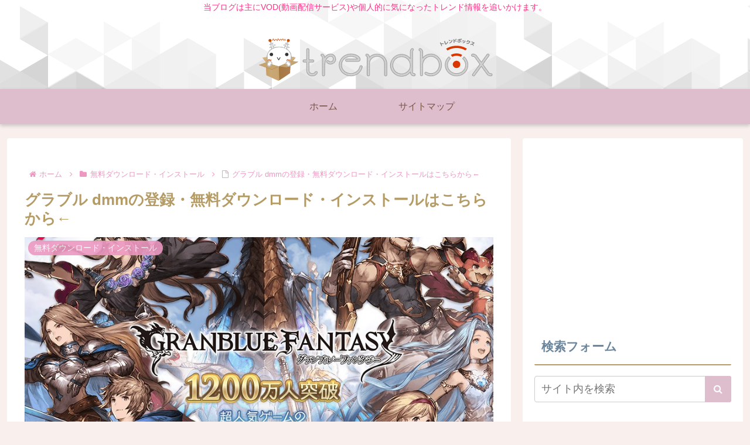

--- FILE ---
content_type: text/html; charset=utf-8
request_url: https://www.google.com/recaptcha/api2/anchor?ar=1&k=6LcD_m0cAAAAANhPFpPXtXEyo55zjaa4Dm7JRwJG&co=aHR0cHM6Ly90cmVuZGJveHMuY29tOjQ0Mw..&hl=en&v=N67nZn4AqZkNcbeMu4prBgzg&size=invisible&anchor-ms=20000&execute-ms=30000&cb=mmhpuckcqcei
body_size: 48704
content:
<!DOCTYPE HTML><html dir="ltr" lang="en"><head><meta http-equiv="Content-Type" content="text/html; charset=UTF-8">
<meta http-equiv="X-UA-Compatible" content="IE=edge">
<title>reCAPTCHA</title>
<style type="text/css">
/* cyrillic-ext */
@font-face {
  font-family: 'Roboto';
  font-style: normal;
  font-weight: 400;
  font-stretch: 100%;
  src: url(//fonts.gstatic.com/s/roboto/v48/KFO7CnqEu92Fr1ME7kSn66aGLdTylUAMa3GUBHMdazTgWw.woff2) format('woff2');
  unicode-range: U+0460-052F, U+1C80-1C8A, U+20B4, U+2DE0-2DFF, U+A640-A69F, U+FE2E-FE2F;
}
/* cyrillic */
@font-face {
  font-family: 'Roboto';
  font-style: normal;
  font-weight: 400;
  font-stretch: 100%;
  src: url(//fonts.gstatic.com/s/roboto/v48/KFO7CnqEu92Fr1ME7kSn66aGLdTylUAMa3iUBHMdazTgWw.woff2) format('woff2');
  unicode-range: U+0301, U+0400-045F, U+0490-0491, U+04B0-04B1, U+2116;
}
/* greek-ext */
@font-face {
  font-family: 'Roboto';
  font-style: normal;
  font-weight: 400;
  font-stretch: 100%;
  src: url(//fonts.gstatic.com/s/roboto/v48/KFO7CnqEu92Fr1ME7kSn66aGLdTylUAMa3CUBHMdazTgWw.woff2) format('woff2');
  unicode-range: U+1F00-1FFF;
}
/* greek */
@font-face {
  font-family: 'Roboto';
  font-style: normal;
  font-weight: 400;
  font-stretch: 100%;
  src: url(//fonts.gstatic.com/s/roboto/v48/KFO7CnqEu92Fr1ME7kSn66aGLdTylUAMa3-UBHMdazTgWw.woff2) format('woff2');
  unicode-range: U+0370-0377, U+037A-037F, U+0384-038A, U+038C, U+038E-03A1, U+03A3-03FF;
}
/* math */
@font-face {
  font-family: 'Roboto';
  font-style: normal;
  font-weight: 400;
  font-stretch: 100%;
  src: url(//fonts.gstatic.com/s/roboto/v48/KFO7CnqEu92Fr1ME7kSn66aGLdTylUAMawCUBHMdazTgWw.woff2) format('woff2');
  unicode-range: U+0302-0303, U+0305, U+0307-0308, U+0310, U+0312, U+0315, U+031A, U+0326-0327, U+032C, U+032F-0330, U+0332-0333, U+0338, U+033A, U+0346, U+034D, U+0391-03A1, U+03A3-03A9, U+03B1-03C9, U+03D1, U+03D5-03D6, U+03F0-03F1, U+03F4-03F5, U+2016-2017, U+2034-2038, U+203C, U+2040, U+2043, U+2047, U+2050, U+2057, U+205F, U+2070-2071, U+2074-208E, U+2090-209C, U+20D0-20DC, U+20E1, U+20E5-20EF, U+2100-2112, U+2114-2115, U+2117-2121, U+2123-214F, U+2190, U+2192, U+2194-21AE, U+21B0-21E5, U+21F1-21F2, U+21F4-2211, U+2213-2214, U+2216-22FF, U+2308-230B, U+2310, U+2319, U+231C-2321, U+2336-237A, U+237C, U+2395, U+239B-23B7, U+23D0, U+23DC-23E1, U+2474-2475, U+25AF, U+25B3, U+25B7, U+25BD, U+25C1, U+25CA, U+25CC, U+25FB, U+266D-266F, U+27C0-27FF, U+2900-2AFF, U+2B0E-2B11, U+2B30-2B4C, U+2BFE, U+3030, U+FF5B, U+FF5D, U+1D400-1D7FF, U+1EE00-1EEFF;
}
/* symbols */
@font-face {
  font-family: 'Roboto';
  font-style: normal;
  font-weight: 400;
  font-stretch: 100%;
  src: url(//fonts.gstatic.com/s/roboto/v48/KFO7CnqEu92Fr1ME7kSn66aGLdTylUAMaxKUBHMdazTgWw.woff2) format('woff2');
  unicode-range: U+0001-000C, U+000E-001F, U+007F-009F, U+20DD-20E0, U+20E2-20E4, U+2150-218F, U+2190, U+2192, U+2194-2199, U+21AF, U+21E6-21F0, U+21F3, U+2218-2219, U+2299, U+22C4-22C6, U+2300-243F, U+2440-244A, U+2460-24FF, U+25A0-27BF, U+2800-28FF, U+2921-2922, U+2981, U+29BF, U+29EB, U+2B00-2BFF, U+4DC0-4DFF, U+FFF9-FFFB, U+10140-1018E, U+10190-1019C, U+101A0, U+101D0-101FD, U+102E0-102FB, U+10E60-10E7E, U+1D2C0-1D2D3, U+1D2E0-1D37F, U+1F000-1F0FF, U+1F100-1F1AD, U+1F1E6-1F1FF, U+1F30D-1F30F, U+1F315, U+1F31C, U+1F31E, U+1F320-1F32C, U+1F336, U+1F378, U+1F37D, U+1F382, U+1F393-1F39F, U+1F3A7-1F3A8, U+1F3AC-1F3AF, U+1F3C2, U+1F3C4-1F3C6, U+1F3CA-1F3CE, U+1F3D4-1F3E0, U+1F3ED, U+1F3F1-1F3F3, U+1F3F5-1F3F7, U+1F408, U+1F415, U+1F41F, U+1F426, U+1F43F, U+1F441-1F442, U+1F444, U+1F446-1F449, U+1F44C-1F44E, U+1F453, U+1F46A, U+1F47D, U+1F4A3, U+1F4B0, U+1F4B3, U+1F4B9, U+1F4BB, U+1F4BF, U+1F4C8-1F4CB, U+1F4D6, U+1F4DA, U+1F4DF, U+1F4E3-1F4E6, U+1F4EA-1F4ED, U+1F4F7, U+1F4F9-1F4FB, U+1F4FD-1F4FE, U+1F503, U+1F507-1F50B, U+1F50D, U+1F512-1F513, U+1F53E-1F54A, U+1F54F-1F5FA, U+1F610, U+1F650-1F67F, U+1F687, U+1F68D, U+1F691, U+1F694, U+1F698, U+1F6AD, U+1F6B2, U+1F6B9-1F6BA, U+1F6BC, U+1F6C6-1F6CF, U+1F6D3-1F6D7, U+1F6E0-1F6EA, U+1F6F0-1F6F3, U+1F6F7-1F6FC, U+1F700-1F7FF, U+1F800-1F80B, U+1F810-1F847, U+1F850-1F859, U+1F860-1F887, U+1F890-1F8AD, U+1F8B0-1F8BB, U+1F8C0-1F8C1, U+1F900-1F90B, U+1F93B, U+1F946, U+1F984, U+1F996, U+1F9E9, U+1FA00-1FA6F, U+1FA70-1FA7C, U+1FA80-1FA89, U+1FA8F-1FAC6, U+1FACE-1FADC, U+1FADF-1FAE9, U+1FAF0-1FAF8, U+1FB00-1FBFF;
}
/* vietnamese */
@font-face {
  font-family: 'Roboto';
  font-style: normal;
  font-weight: 400;
  font-stretch: 100%;
  src: url(//fonts.gstatic.com/s/roboto/v48/KFO7CnqEu92Fr1ME7kSn66aGLdTylUAMa3OUBHMdazTgWw.woff2) format('woff2');
  unicode-range: U+0102-0103, U+0110-0111, U+0128-0129, U+0168-0169, U+01A0-01A1, U+01AF-01B0, U+0300-0301, U+0303-0304, U+0308-0309, U+0323, U+0329, U+1EA0-1EF9, U+20AB;
}
/* latin-ext */
@font-face {
  font-family: 'Roboto';
  font-style: normal;
  font-weight: 400;
  font-stretch: 100%;
  src: url(//fonts.gstatic.com/s/roboto/v48/KFO7CnqEu92Fr1ME7kSn66aGLdTylUAMa3KUBHMdazTgWw.woff2) format('woff2');
  unicode-range: U+0100-02BA, U+02BD-02C5, U+02C7-02CC, U+02CE-02D7, U+02DD-02FF, U+0304, U+0308, U+0329, U+1D00-1DBF, U+1E00-1E9F, U+1EF2-1EFF, U+2020, U+20A0-20AB, U+20AD-20C0, U+2113, U+2C60-2C7F, U+A720-A7FF;
}
/* latin */
@font-face {
  font-family: 'Roboto';
  font-style: normal;
  font-weight: 400;
  font-stretch: 100%;
  src: url(//fonts.gstatic.com/s/roboto/v48/KFO7CnqEu92Fr1ME7kSn66aGLdTylUAMa3yUBHMdazQ.woff2) format('woff2');
  unicode-range: U+0000-00FF, U+0131, U+0152-0153, U+02BB-02BC, U+02C6, U+02DA, U+02DC, U+0304, U+0308, U+0329, U+2000-206F, U+20AC, U+2122, U+2191, U+2193, U+2212, U+2215, U+FEFF, U+FFFD;
}
/* cyrillic-ext */
@font-face {
  font-family: 'Roboto';
  font-style: normal;
  font-weight: 500;
  font-stretch: 100%;
  src: url(//fonts.gstatic.com/s/roboto/v48/KFO7CnqEu92Fr1ME7kSn66aGLdTylUAMa3GUBHMdazTgWw.woff2) format('woff2');
  unicode-range: U+0460-052F, U+1C80-1C8A, U+20B4, U+2DE0-2DFF, U+A640-A69F, U+FE2E-FE2F;
}
/* cyrillic */
@font-face {
  font-family: 'Roboto';
  font-style: normal;
  font-weight: 500;
  font-stretch: 100%;
  src: url(//fonts.gstatic.com/s/roboto/v48/KFO7CnqEu92Fr1ME7kSn66aGLdTylUAMa3iUBHMdazTgWw.woff2) format('woff2');
  unicode-range: U+0301, U+0400-045F, U+0490-0491, U+04B0-04B1, U+2116;
}
/* greek-ext */
@font-face {
  font-family: 'Roboto';
  font-style: normal;
  font-weight: 500;
  font-stretch: 100%;
  src: url(//fonts.gstatic.com/s/roboto/v48/KFO7CnqEu92Fr1ME7kSn66aGLdTylUAMa3CUBHMdazTgWw.woff2) format('woff2');
  unicode-range: U+1F00-1FFF;
}
/* greek */
@font-face {
  font-family: 'Roboto';
  font-style: normal;
  font-weight: 500;
  font-stretch: 100%;
  src: url(//fonts.gstatic.com/s/roboto/v48/KFO7CnqEu92Fr1ME7kSn66aGLdTylUAMa3-UBHMdazTgWw.woff2) format('woff2');
  unicode-range: U+0370-0377, U+037A-037F, U+0384-038A, U+038C, U+038E-03A1, U+03A3-03FF;
}
/* math */
@font-face {
  font-family: 'Roboto';
  font-style: normal;
  font-weight: 500;
  font-stretch: 100%;
  src: url(//fonts.gstatic.com/s/roboto/v48/KFO7CnqEu92Fr1ME7kSn66aGLdTylUAMawCUBHMdazTgWw.woff2) format('woff2');
  unicode-range: U+0302-0303, U+0305, U+0307-0308, U+0310, U+0312, U+0315, U+031A, U+0326-0327, U+032C, U+032F-0330, U+0332-0333, U+0338, U+033A, U+0346, U+034D, U+0391-03A1, U+03A3-03A9, U+03B1-03C9, U+03D1, U+03D5-03D6, U+03F0-03F1, U+03F4-03F5, U+2016-2017, U+2034-2038, U+203C, U+2040, U+2043, U+2047, U+2050, U+2057, U+205F, U+2070-2071, U+2074-208E, U+2090-209C, U+20D0-20DC, U+20E1, U+20E5-20EF, U+2100-2112, U+2114-2115, U+2117-2121, U+2123-214F, U+2190, U+2192, U+2194-21AE, U+21B0-21E5, U+21F1-21F2, U+21F4-2211, U+2213-2214, U+2216-22FF, U+2308-230B, U+2310, U+2319, U+231C-2321, U+2336-237A, U+237C, U+2395, U+239B-23B7, U+23D0, U+23DC-23E1, U+2474-2475, U+25AF, U+25B3, U+25B7, U+25BD, U+25C1, U+25CA, U+25CC, U+25FB, U+266D-266F, U+27C0-27FF, U+2900-2AFF, U+2B0E-2B11, U+2B30-2B4C, U+2BFE, U+3030, U+FF5B, U+FF5D, U+1D400-1D7FF, U+1EE00-1EEFF;
}
/* symbols */
@font-face {
  font-family: 'Roboto';
  font-style: normal;
  font-weight: 500;
  font-stretch: 100%;
  src: url(//fonts.gstatic.com/s/roboto/v48/KFO7CnqEu92Fr1ME7kSn66aGLdTylUAMaxKUBHMdazTgWw.woff2) format('woff2');
  unicode-range: U+0001-000C, U+000E-001F, U+007F-009F, U+20DD-20E0, U+20E2-20E4, U+2150-218F, U+2190, U+2192, U+2194-2199, U+21AF, U+21E6-21F0, U+21F3, U+2218-2219, U+2299, U+22C4-22C6, U+2300-243F, U+2440-244A, U+2460-24FF, U+25A0-27BF, U+2800-28FF, U+2921-2922, U+2981, U+29BF, U+29EB, U+2B00-2BFF, U+4DC0-4DFF, U+FFF9-FFFB, U+10140-1018E, U+10190-1019C, U+101A0, U+101D0-101FD, U+102E0-102FB, U+10E60-10E7E, U+1D2C0-1D2D3, U+1D2E0-1D37F, U+1F000-1F0FF, U+1F100-1F1AD, U+1F1E6-1F1FF, U+1F30D-1F30F, U+1F315, U+1F31C, U+1F31E, U+1F320-1F32C, U+1F336, U+1F378, U+1F37D, U+1F382, U+1F393-1F39F, U+1F3A7-1F3A8, U+1F3AC-1F3AF, U+1F3C2, U+1F3C4-1F3C6, U+1F3CA-1F3CE, U+1F3D4-1F3E0, U+1F3ED, U+1F3F1-1F3F3, U+1F3F5-1F3F7, U+1F408, U+1F415, U+1F41F, U+1F426, U+1F43F, U+1F441-1F442, U+1F444, U+1F446-1F449, U+1F44C-1F44E, U+1F453, U+1F46A, U+1F47D, U+1F4A3, U+1F4B0, U+1F4B3, U+1F4B9, U+1F4BB, U+1F4BF, U+1F4C8-1F4CB, U+1F4D6, U+1F4DA, U+1F4DF, U+1F4E3-1F4E6, U+1F4EA-1F4ED, U+1F4F7, U+1F4F9-1F4FB, U+1F4FD-1F4FE, U+1F503, U+1F507-1F50B, U+1F50D, U+1F512-1F513, U+1F53E-1F54A, U+1F54F-1F5FA, U+1F610, U+1F650-1F67F, U+1F687, U+1F68D, U+1F691, U+1F694, U+1F698, U+1F6AD, U+1F6B2, U+1F6B9-1F6BA, U+1F6BC, U+1F6C6-1F6CF, U+1F6D3-1F6D7, U+1F6E0-1F6EA, U+1F6F0-1F6F3, U+1F6F7-1F6FC, U+1F700-1F7FF, U+1F800-1F80B, U+1F810-1F847, U+1F850-1F859, U+1F860-1F887, U+1F890-1F8AD, U+1F8B0-1F8BB, U+1F8C0-1F8C1, U+1F900-1F90B, U+1F93B, U+1F946, U+1F984, U+1F996, U+1F9E9, U+1FA00-1FA6F, U+1FA70-1FA7C, U+1FA80-1FA89, U+1FA8F-1FAC6, U+1FACE-1FADC, U+1FADF-1FAE9, U+1FAF0-1FAF8, U+1FB00-1FBFF;
}
/* vietnamese */
@font-face {
  font-family: 'Roboto';
  font-style: normal;
  font-weight: 500;
  font-stretch: 100%;
  src: url(//fonts.gstatic.com/s/roboto/v48/KFO7CnqEu92Fr1ME7kSn66aGLdTylUAMa3OUBHMdazTgWw.woff2) format('woff2');
  unicode-range: U+0102-0103, U+0110-0111, U+0128-0129, U+0168-0169, U+01A0-01A1, U+01AF-01B0, U+0300-0301, U+0303-0304, U+0308-0309, U+0323, U+0329, U+1EA0-1EF9, U+20AB;
}
/* latin-ext */
@font-face {
  font-family: 'Roboto';
  font-style: normal;
  font-weight: 500;
  font-stretch: 100%;
  src: url(//fonts.gstatic.com/s/roboto/v48/KFO7CnqEu92Fr1ME7kSn66aGLdTylUAMa3KUBHMdazTgWw.woff2) format('woff2');
  unicode-range: U+0100-02BA, U+02BD-02C5, U+02C7-02CC, U+02CE-02D7, U+02DD-02FF, U+0304, U+0308, U+0329, U+1D00-1DBF, U+1E00-1E9F, U+1EF2-1EFF, U+2020, U+20A0-20AB, U+20AD-20C0, U+2113, U+2C60-2C7F, U+A720-A7FF;
}
/* latin */
@font-face {
  font-family: 'Roboto';
  font-style: normal;
  font-weight: 500;
  font-stretch: 100%;
  src: url(//fonts.gstatic.com/s/roboto/v48/KFO7CnqEu92Fr1ME7kSn66aGLdTylUAMa3yUBHMdazQ.woff2) format('woff2');
  unicode-range: U+0000-00FF, U+0131, U+0152-0153, U+02BB-02BC, U+02C6, U+02DA, U+02DC, U+0304, U+0308, U+0329, U+2000-206F, U+20AC, U+2122, U+2191, U+2193, U+2212, U+2215, U+FEFF, U+FFFD;
}
/* cyrillic-ext */
@font-face {
  font-family: 'Roboto';
  font-style: normal;
  font-weight: 900;
  font-stretch: 100%;
  src: url(//fonts.gstatic.com/s/roboto/v48/KFO7CnqEu92Fr1ME7kSn66aGLdTylUAMa3GUBHMdazTgWw.woff2) format('woff2');
  unicode-range: U+0460-052F, U+1C80-1C8A, U+20B4, U+2DE0-2DFF, U+A640-A69F, U+FE2E-FE2F;
}
/* cyrillic */
@font-face {
  font-family: 'Roboto';
  font-style: normal;
  font-weight: 900;
  font-stretch: 100%;
  src: url(//fonts.gstatic.com/s/roboto/v48/KFO7CnqEu92Fr1ME7kSn66aGLdTylUAMa3iUBHMdazTgWw.woff2) format('woff2');
  unicode-range: U+0301, U+0400-045F, U+0490-0491, U+04B0-04B1, U+2116;
}
/* greek-ext */
@font-face {
  font-family: 'Roboto';
  font-style: normal;
  font-weight: 900;
  font-stretch: 100%;
  src: url(//fonts.gstatic.com/s/roboto/v48/KFO7CnqEu92Fr1ME7kSn66aGLdTylUAMa3CUBHMdazTgWw.woff2) format('woff2');
  unicode-range: U+1F00-1FFF;
}
/* greek */
@font-face {
  font-family: 'Roboto';
  font-style: normal;
  font-weight: 900;
  font-stretch: 100%;
  src: url(//fonts.gstatic.com/s/roboto/v48/KFO7CnqEu92Fr1ME7kSn66aGLdTylUAMa3-UBHMdazTgWw.woff2) format('woff2');
  unicode-range: U+0370-0377, U+037A-037F, U+0384-038A, U+038C, U+038E-03A1, U+03A3-03FF;
}
/* math */
@font-face {
  font-family: 'Roboto';
  font-style: normal;
  font-weight: 900;
  font-stretch: 100%;
  src: url(//fonts.gstatic.com/s/roboto/v48/KFO7CnqEu92Fr1ME7kSn66aGLdTylUAMawCUBHMdazTgWw.woff2) format('woff2');
  unicode-range: U+0302-0303, U+0305, U+0307-0308, U+0310, U+0312, U+0315, U+031A, U+0326-0327, U+032C, U+032F-0330, U+0332-0333, U+0338, U+033A, U+0346, U+034D, U+0391-03A1, U+03A3-03A9, U+03B1-03C9, U+03D1, U+03D5-03D6, U+03F0-03F1, U+03F4-03F5, U+2016-2017, U+2034-2038, U+203C, U+2040, U+2043, U+2047, U+2050, U+2057, U+205F, U+2070-2071, U+2074-208E, U+2090-209C, U+20D0-20DC, U+20E1, U+20E5-20EF, U+2100-2112, U+2114-2115, U+2117-2121, U+2123-214F, U+2190, U+2192, U+2194-21AE, U+21B0-21E5, U+21F1-21F2, U+21F4-2211, U+2213-2214, U+2216-22FF, U+2308-230B, U+2310, U+2319, U+231C-2321, U+2336-237A, U+237C, U+2395, U+239B-23B7, U+23D0, U+23DC-23E1, U+2474-2475, U+25AF, U+25B3, U+25B7, U+25BD, U+25C1, U+25CA, U+25CC, U+25FB, U+266D-266F, U+27C0-27FF, U+2900-2AFF, U+2B0E-2B11, U+2B30-2B4C, U+2BFE, U+3030, U+FF5B, U+FF5D, U+1D400-1D7FF, U+1EE00-1EEFF;
}
/* symbols */
@font-face {
  font-family: 'Roboto';
  font-style: normal;
  font-weight: 900;
  font-stretch: 100%;
  src: url(//fonts.gstatic.com/s/roboto/v48/KFO7CnqEu92Fr1ME7kSn66aGLdTylUAMaxKUBHMdazTgWw.woff2) format('woff2');
  unicode-range: U+0001-000C, U+000E-001F, U+007F-009F, U+20DD-20E0, U+20E2-20E4, U+2150-218F, U+2190, U+2192, U+2194-2199, U+21AF, U+21E6-21F0, U+21F3, U+2218-2219, U+2299, U+22C4-22C6, U+2300-243F, U+2440-244A, U+2460-24FF, U+25A0-27BF, U+2800-28FF, U+2921-2922, U+2981, U+29BF, U+29EB, U+2B00-2BFF, U+4DC0-4DFF, U+FFF9-FFFB, U+10140-1018E, U+10190-1019C, U+101A0, U+101D0-101FD, U+102E0-102FB, U+10E60-10E7E, U+1D2C0-1D2D3, U+1D2E0-1D37F, U+1F000-1F0FF, U+1F100-1F1AD, U+1F1E6-1F1FF, U+1F30D-1F30F, U+1F315, U+1F31C, U+1F31E, U+1F320-1F32C, U+1F336, U+1F378, U+1F37D, U+1F382, U+1F393-1F39F, U+1F3A7-1F3A8, U+1F3AC-1F3AF, U+1F3C2, U+1F3C4-1F3C6, U+1F3CA-1F3CE, U+1F3D4-1F3E0, U+1F3ED, U+1F3F1-1F3F3, U+1F3F5-1F3F7, U+1F408, U+1F415, U+1F41F, U+1F426, U+1F43F, U+1F441-1F442, U+1F444, U+1F446-1F449, U+1F44C-1F44E, U+1F453, U+1F46A, U+1F47D, U+1F4A3, U+1F4B0, U+1F4B3, U+1F4B9, U+1F4BB, U+1F4BF, U+1F4C8-1F4CB, U+1F4D6, U+1F4DA, U+1F4DF, U+1F4E3-1F4E6, U+1F4EA-1F4ED, U+1F4F7, U+1F4F9-1F4FB, U+1F4FD-1F4FE, U+1F503, U+1F507-1F50B, U+1F50D, U+1F512-1F513, U+1F53E-1F54A, U+1F54F-1F5FA, U+1F610, U+1F650-1F67F, U+1F687, U+1F68D, U+1F691, U+1F694, U+1F698, U+1F6AD, U+1F6B2, U+1F6B9-1F6BA, U+1F6BC, U+1F6C6-1F6CF, U+1F6D3-1F6D7, U+1F6E0-1F6EA, U+1F6F0-1F6F3, U+1F6F7-1F6FC, U+1F700-1F7FF, U+1F800-1F80B, U+1F810-1F847, U+1F850-1F859, U+1F860-1F887, U+1F890-1F8AD, U+1F8B0-1F8BB, U+1F8C0-1F8C1, U+1F900-1F90B, U+1F93B, U+1F946, U+1F984, U+1F996, U+1F9E9, U+1FA00-1FA6F, U+1FA70-1FA7C, U+1FA80-1FA89, U+1FA8F-1FAC6, U+1FACE-1FADC, U+1FADF-1FAE9, U+1FAF0-1FAF8, U+1FB00-1FBFF;
}
/* vietnamese */
@font-face {
  font-family: 'Roboto';
  font-style: normal;
  font-weight: 900;
  font-stretch: 100%;
  src: url(//fonts.gstatic.com/s/roboto/v48/KFO7CnqEu92Fr1ME7kSn66aGLdTylUAMa3OUBHMdazTgWw.woff2) format('woff2');
  unicode-range: U+0102-0103, U+0110-0111, U+0128-0129, U+0168-0169, U+01A0-01A1, U+01AF-01B0, U+0300-0301, U+0303-0304, U+0308-0309, U+0323, U+0329, U+1EA0-1EF9, U+20AB;
}
/* latin-ext */
@font-face {
  font-family: 'Roboto';
  font-style: normal;
  font-weight: 900;
  font-stretch: 100%;
  src: url(//fonts.gstatic.com/s/roboto/v48/KFO7CnqEu92Fr1ME7kSn66aGLdTylUAMa3KUBHMdazTgWw.woff2) format('woff2');
  unicode-range: U+0100-02BA, U+02BD-02C5, U+02C7-02CC, U+02CE-02D7, U+02DD-02FF, U+0304, U+0308, U+0329, U+1D00-1DBF, U+1E00-1E9F, U+1EF2-1EFF, U+2020, U+20A0-20AB, U+20AD-20C0, U+2113, U+2C60-2C7F, U+A720-A7FF;
}
/* latin */
@font-face {
  font-family: 'Roboto';
  font-style: normal;
  font-weight: 900;
  font-stretch: 100%;
  src: url(//fonts.gstatic.com/s/roboto/v48/KFO7CnqEu92Fr1ME7kSn66aGLdTylUAMa3yUBHMdazQ.woff2) format('woff2');
  unicode-range: U+0000-00FF, U+0131, U+0152-0153, U+02BB-02BC, U+02C6, U+02DA, U+02DC, U+0304, U+0308, U+0329, U+2000-206F, U+20AC, U+2122, U+2191, U+2193, U+2212, U+2215, U+FEFF, U+FFFD;
}

</style>
<link rel="stylesheet" type="text/css" href="https://www.gstatic.com/recaptcha/releases/N67nZn4AqZkNcbeMu4prBgzg/styles__ltr.css">
<script nonce="5SSnPtc8l-uccef8tEg1uw" type="text/javascript">window['__recaptcha_api'] = 'https://www.google.com/recaptcha/api2/';</script>
<script type="text/javascript" src="https://www.gstatic.com/recaptcha/releases/N67nZn4AqZkNcbeMu4prBgzg/recaptcha__en.js" nonce="5SSnPtc8l-uccef8tEg1uw">
      
    </script></head>
<body><div id="rc-anchor-alert" class="rc-anchor-alert"></div>
<input type="hidden" id="recaptcha-token" value="[base64]">
<script type="text/javascript" nonce="5SSnPtc8l-uccef8tEg1uw">
      recaptcha.anchor.Main.init("[\x22ainput\x22,[\x22bgdata\x22,\x22\x22,\[base64]/[base64]/[base64]/[base64]/[base64]/[base64]/KGcoTywyNTMsTy5PKSxVRyhPLEMpKTpnKE8sMjUzLEMpLE8pKSxsKSksTykpfSxieT1mdW5jdGlvbihDLE8sdSxsKXtmb3IobD0odT1SKEMpLDApO08+MDtPLS0pbD1sPDw4fFooQyk7ZyhDLHUsbCl9LFVHPWZ1bmN0aW9uKEMsTyl7Qy5pLmxlbmd0aD4xMDQ/[base64]/[base64]/[base64]/[base64]/[base64]/[base64]/[base64]\\u003d\x22,\[base64]\\u003d\\u003d\x22,\x22J8K3HDcrY3szAysxwrDClELDqg/CrsO2w6EvwpoMw6zDisK2w4dsRMOswrvDu8OEMB7CnmbDrMKPwqA8wqI0w4Q/Al7CtWB2w40OfzvCosOpEsOIWHnCukYYIMOawqI7dW8NN8ODw4bCkR8vwobDssKGw4vDjMOtJxtWQMKSwrzCssOTXj/Cg8Oaw5PChCfCrsOywqHCtsKWwqJVPjjCrMKGUcOLaiLCq8KkwqPClj8KwqPDl1wewoDCswwOwq/CoMKlwqdcw6QVwqLDs8KdSsOYwo3Dqidbw4Eqwr9ew6jDqcKtw7AHw7JjN8OKJCzDmXXDosOow7Yrw7gQw4Y4w4ofSwZFA8K7GMKbwpUiGl7DpyDDmcOVQ3cPEsK+OXZmw4sRw4HDicOqw7PCucK0BMK+ZMOKX33Dh8K2J8KRw4jCncOSO8OPwqXCl2jDuW/DrTrDgCo5BcKiB8O1Xi3DgcKLEXYbw4zCgwTCjmkHwr/DvMKcw7Uawq3CuMOEE8KKNMKjKMOGwrMXKz7CqUJHYg7Cm8OWahEUFcKDwosZwoklQcOYw5pXw71dwpJTVcOwO8K8w7NffzZuw619woHCucO8S8OjZSTCtMOUw5dOw7/DjcKPfsO9w5PDq8Okwo4+w77CicOvBEXDm2wzwqPDr8OtZ2JdY8OYC2jDocKewqhMw7vDjMOTwqgWwqTDtEFSw7Fgwpw/wqsaSwTCiWnCukrClFzCqcOidELCkF9RbsK3eCPCjsO9w7AJDCxhYXlTFsOUw7DCjsO8LnjDkz4PGlMMYHLCgjNLUhY/XQU2QcKUPn/DncO3IMKswqXDjcKsRXU+RRrCnsOYdcKBw4/Dtk3DtGnDpcOfwrHCtz9YOcKjwqfCgi7CmnfCqsK4wrLDmsOKS0lrMFTDiEUbSD9EI8OAwqDCq3hBaVZzdjHCvcKcdcOTfMOWCsK2P8Ojwo9QKgXDgcOkHVTDhsKVw5gCFcOvw5d4wpPCtndKwozDqlU4OsO+bsOdQMOKWlfCgkXDpytuwoXDuR/CnGUyFWnDu8K2OcOmcS/DrEJ6KcKVwrRWMgnCjBZLw5pEw4rCncO5wrV5XWzCkTXCvSgsw63Dkj0EwoXDm19RwqXCjUlsw4jCnCs/[base64]/Dp8KIwphqwoY5wrjCogXCgcORVsKTwoNoeww8FsO8wpMZw5jCpMOAwqZ0AsK/McOhSlTDlsKWw7zDuwnCo8KdRsOPYsOQPH1XdCQdwo5ew7xIw7fDtRLCgF4DIsOJRAnDhXAPccOOw47CgG1EwpLCo0JLVE7CsXvDuypjw4RZGMO+fzxKw4EuHxQzwr/ChQHDpsKGw4NjGMOtNMKOOcKXw58RPcKfw77Dv8O2VMK7w67DmsOiDX7Dn8Kuw4ATIX/Csm/DrSo4EcOBQk4lw7XCkFrCvcOFClPCj1NRw55NwrbCi8K3wrPClcKVVhrCi3/[base64]/CnVTCkMO4OQ3ClRlgG1pLw7/[base64]/wrhDw6DCjsK1wpbDkhIbO8Oww6HCsMKIw4A8a8KiQS7CqsOeAX/DpsKQIMKrBnx/Rl5nw5A+X29ZQsODc8K/[base64]/[base64]/DtsOlODPCpcKfdRjCu8OhwpF6woLDscKXwrx2EcOdwp9xw6oIwo/CjSIFw6A3HcO2wrxbYcOYw5DCv8KBw7oGwqfDlcOCWcKUw55dwpXCuC4zLcOww6YNw4nCh1DCpmHDqBcSwpkKMkbCmGzCtg42wpfCncO/[base64]/DrcKswrlkw6rDlcORwqrCkMOpYDY3wpjCj8Olw5LDvi4JHCU/w5/DpcO2PHDCrl3CusO4RVXCiMOxQcKgwoHDl8OSw4/CnMKwwp9fw7E7wqV8w7LDp0/CtUrDtGjDkcK9w5jDlQxbwq1fR8K4PcKOOcOxwprChcKBVcKlwrNbbmwrfMOtbMKRwrYHwqtkdsK6wrsmSytAw7JEWcKkwpVuw5vDrUlAYR/Dm8OSwoLCvcOgK2vCgsOAwrkewpMOw5RWGMO4TWMBFMOibMOzWMO0BwrDr2g/w4vDulUPw4lOwrEjw7jCnGglNMOfwrjCkVM2w7nCoFvCn8KSL27DscOPHGpUY1EjOMKvwoDCtiDCmcOYwo7DulnDisKxeRPChFMQwo1swq1bwqTCjMK6wr4mIsKMfy/ClBbCnjbCiw/CmFoNw4fCh8KEC3EywrIgP8OAwoYnIMOEHk0ka8O8IsOLX8ORwp/CnT7Ci20zFcOaJRfCgsKqwoHDoWdIwrl6N8OCJ8Kcw7nDmRgvw4fCuSoFw53CsMKYw7PDqMKhwoXDnmLDoCdxw6nCvzfCnMK1Pkc/w5bDmMKeJXTClcKGw5U/[base64]/Co1fCrVbCmQhowqXDhcOGw6hIHHI6w4LCvkbDl8OJCGosw41uOcKRw58YwrRiwpzDuhHDkWtiwoQVwoE/[base64]/[base64]/wrjCp8K8aMOKKSFyw6tVO8K3BMKBwrFyw5vCqMOCYzgQw7MbworCog3DhsOhd8O/[base64]/[base64]/[base64]/DhQ0Odl7DgD3CiHsMSCPDjgodwofCjiwWJcOOXHdlc8Ocwp7DqsOxwrHCn0E6HMKkA8KXYMOBwoI0csK7JsKKw7nDjh/Ch8OBwoFbwpnCrCQaBmLCkcOOwodlPWgsw4A7w5EtVsKLw7TCo31Ww5ZBLSrDmsKOw7ILw7PDhcKeX8KDXDJIDAVnWsKPwqHDlMKBYzI/wrxbw5fCs8Ocw4k1wq/Dliwgw5LDqzjCg0vClMKxwqkRw6HCrsOPwrdYw4LDkcOJw5PDtMO0TsKrEGTDqxUWwoHClcOCwpBhwr/DpMOEw7I+Pi3DoMOpw4sSwql4w5bChAxJw68dwpDDjx98wptZK0DCmcKNwporMXAWwojCisO7D19XKcKdw5IYw4xiYg1EcMKVwqceHW1hWDk7wpdGQcOow5RTwoMQw4LCpsKKw6JLPcKwbELDtMOSw5PCqMKUw5ZvEsOqUsO/w77CmltAPsKSw5bDnsObwpdSwozDqnwfQMKwIG0XN8Kawp8JMMK9QMOwLwfCoFV3ZMKUXBrCh8OyFQjDt8K8w7PDoMOXJ8OCwqjDl0LCncOUw7rCkmPDglPCoMO/FsKGw5wCSxRSwo0SFSsnw5XCmcOOw5nDksKIw4DCmcKEwqIPUcOUw4bDmcKkw4hiaCnDoFAOJGUHw6o0w5tnwq/CtFfDvzgEEw7DmcKZUUjCrADDq8KrTT7Cm8KAwrfCmsKoPxl7Inp6AcKVw5UsNSfCn1p9w4nDmVt4w5A3wrzDhMO0J8O1w6XDvsK2JFXCrsO7L8K8wpBIwo/[base64]/CmcKBwr4QHsKzQ8OLZcOCDF/[base64]/DlcK4wpQ1blDDrDVKw7/[base64]/[base64]/DpSnChn7CvFt8w5fDucKca8Ojw7jDg8K/wr3DrsKVwqzDt8KYw7PDqMOgPXRVU2ZFwqTCjDZFacKPEMODMMOZwrEtwr/CpwBFwqsAwqkNwoxjXXYDw64gaXswHMOEBcO5P2oqw7nDrcO3w63DixMfbcOrfQHCr8OWPcKXWU/[base64]/w7/[base64]/CusKnbQzDmxTDry/DkwXCsMKKw7Ajw4LCvX9jfEvCl8OacMKLwrdNeW/Co8KSLBUlwo8cCzY3FGcUworCp8O6wrAgwqTCg8KcQsOcBsK7dR3ClcK/[base64]/ChmXCr8Kuw6I3w6DDmsK9HcOhI8KqMlJLw795cHXDs8KbX3h1w7XDpcK7ZMOsfxTCpVLDvjUnb8O1V8OFc8OIMcO5ZMOKF8KWw7jCoznDiGTChcKXOGrDvnzClcK+IsO5wrPDj8KFw4o/w5rDvmhXHy3CvMKrwojDtw/DvsKKwpQnBsOoAcOHa8OZwqY0wpjDqDbDhV7Doi7DiwXDtUjDvsOlw7Eqw6HCmMOMwqVSwplHwrw6wpsFw6bCkMKaShfDrBLChiPCp8OmeMO5Z8KDKsKbTMOQX8OZFihxHyrCgsKJTMOWwo8+bQUyP8Kywr1aOMK2I8O4NMOmwo7CkcO2w4wlS8OUAD/[base64]/Cq3PDmcKAFEnDlcK7LsKofcO5Flc1w7HCrEDDtiEkw67Cr8OiwrB/MsKsIQFtIMK8w4EswpfDhMOQOMKveUlZwoPDuzvCrFs2K2fDmcOFwpFpw41SwrbDnybCnMOPWsOmwq0ODcO/[base64]/wrvCqcOrdsKjwobChcOtwqbCk8O5DsK+wqx2cMOWwprDoMOEwqLDqMOBw59kEMOEXsO1w5bDrcK7w5JdwrXDtMObGRI6P0VBw6R5EGUfw7VEw68aTSjCr8O2w5gxw5IAXmPClMOwSFPCswAvw6/Cj8KbN3LDqHsOw7LCpsKnw6/Cj8KHwpkQwpZYC0kMdcO/[base64]/Dp8Ksw73DjMOGwrLDtnlGaCdnHsKcTQsKwotBIMKbwpVxGit8w4XDo0UHLD9sw6rDk8O/[base64]/CqcKbE0ECw59hwrwmdsOdfEYcPMOXacK6wqDDhkZKw65/wp3DqzkpwpoCwr7DqsKrZ8OSw5HDqnI/[base64]/[base64]/DvDrDmMOZOsOoFwrDnMKpRGwhcWt3ecOIOwYXw6RQXcKKw6FLw5rCj34MwoDCs8KPw53Ct8KnFMKDfnUXFC8BKgrDncOnP2VWMcK4dGnDtMKTw73CtHUTw6LCkcO7Ri9ewrEeMMKwYMKYTijCoMKawrwrF0bDmsOqLMK9w5Nhw4vDmw/CizzDlhgMw6AdwqzDpMOswrk8FV3CisOpwrLDvi5Vw6XDgMKSAsKdw4vDpQ3CkcODwpDCsMKZwp/[base64]/ClS/CnX1qw6Vqdy82E8K9XMKAHh99OhJzHsOnwrTDrHHDoMO5w4/CkVbCkcK0wrEcHHzCvsKYC8KtfkItw5Jwwq/Co8KfwoLCjsKMw6EXfMObw7xGM8OGYgFbcjPCsXXCimfDmsK7wqHDtsKPw4vChVxiKsOXGjrDo8KMw6B/G0fCmlDDl3HCpcKNwqrDlsKuwq1NOxTCgR/Coh9XSMKLw7zDo2/[base64]/CtXFuw7Jtw4vCkMOMwq/[base64]/Digx+woMsO8KNwowpATkAwqE4DV/Di3FowrN+KMKLw5nCqsKEBWhYwpdEODzCvRPDsMKWwoUvwrpiwojDrV7CnMOfwqvDiMO6fTg8w7XCpXfCvMOkRCLDvsOUIcKsw5vCgSDCscOmCcO0Z1HDs1x1woDDv8KndsOUwp3ClMO5woHDi04Nwp/[base64]/cGzDt8KKwrNcwoEvSVl3RMOEV1I7wo7CjsO+S24bfXp9LcK1UMO6PBbCrxIdcMKQHsK0R3U7w47Dv8KyK8O4w4dbMGLDmH5bS0HDusOzw4LDgiPCgSXDuUXCrsOfPj9PeMKnZSBpwpM3wpvCmcOAM8OZGsKgPT12wo/Co1EmYcKaw4bCtsKDL8Kbw7bDrsOIS1EYOcOENsOqwrbCo1jDpMKDSF/CmcOKSxvDhsOlDhpowoVjwoslwofCjnvDtsO9w50QVsOKC8O1GMKUT8OjSMKDVsKKCsKzwrAVwq8jwpYww55FfsK7R1jCqsKccnUjRxIGOsOhW8O4AcKDwpllUEzChS/CvHvDpMK/w4N6TUvDq8KHwoTDocOowqvCk8KOw5s7U8OADzYUw4rCnsO8GiPCiHNTL8K2fmPDlMK7wqhDSsKAwqdlwoPDkcO/C00Rw5nCvMKlIks2w4vCl13DoWbDlMOwW8OEBi80w7/Dqz/DryTCtiFYw6sXHMOAwq/DljMZwrJMwqACacOMw4MIMSbDhD/DrcK0wr5lN8OXw6NYw7Nrwp19w6YIwqQ4w57Cs8KMC1jCnn94w6wuwrzDr0fDmFV9w6V0woF7w6gNw5rDryElMcK3RsORw5LCgsOvw41BwpTDo8KvwqPDvWFtwpUAw6bDoQbClXXDqnbCsmXCh8Ogw67Ds8O1Y1xcwpYfwr/CnhHChMKZw6PDi19LC2fDjsOecH0/DMKsdSQjw53DlQLCkMKbJ2bCoMOnCcOYw5LCkcOCw4LDqsK9wpPCqEFZwoMDKsKyw6o1wqpmw4bCniLDlMOQXAvChMO2KFfDr8OLU3xSKMO4SMKxwqnCiMOrw7PDvFgockjDicKow6BUwq/DlVfDpcKMw4bDkcOIwoAAw5DDm8KSRgPDljB+DyPDhjNcw7JxK1LDmxvCjsKsIRnDksKYwqw7JTxFK8KILMKLw73Cj8KRwrHCkksFbm7DlcOjKMK/w5dxXVDCu8KswqvDgRcJcDbCpsKaesKHwoPDjikEwq0fwobCkMOLKcOqw6/CpAPCpx03wq3DjQJhw4rDqMKxwoDDkMOpTMOkwo/Ct0HCo1XCmXx6w4fDsEXCs8KaBXM9Q8Kuw5rDgX8+YD/ChsO7CsKlw7zDvAzDssK2F8OkWHJAWMOYTcOmOCkzHcOZLcKVw4LCmMKpwqPDmCBqw45Yw6fDqsOzKMKCVcKGC8O2F8O8f8Kmw7LDu1PDlm7Dqy45DMKkw7nCt8OWwo/DpMK4QsOjwpzDhEw/[base64]/[base64]/DlVzDt8KZXMKpw5EAG8Kuw6/Ck8K6ZCXDl0/[base64]/wpk1w6N1wpteIMOkE8Ojw4LCh8Kyw7LDnkfCoMO4woLDmsKyw7hFRWsVwrPCmkvDi8Kjf3l5fMOgQxFqw7/DhsO2w4DDkRtYwpMew7l+wpPDtcKcCB90w5nClsO5BsOdwpBLCAjDvsOnMhxAw59CYcOswrvDqx/[base64]/bcOTe8O+OcORwr4AwpzCkyPClWR2PUPCoMKSenjDpiwCQ2LDl0oGwooLEsO7UFXCgw9qwqMKwpHClxzDh8ODw6Z/wrAFw6gAXxrDvMOXw5Jbcxttw4XDs2vCrcOxHcO6ZsOOwp3CiyB1GRZCdzbClXjDrSfDq2zDs1wpejU+bcKfPDzCn1DCoUbDlsKuw7PDmcOUK8Kjwo82PcO3OMOdwpXCh2jCjyEfP8KEwpk3AnsRZ24RYcOCQGzDssOUw5g+w6pRwpFpHQXDjw/CjsOhw7TCl1YDw4/[base64]/Do8O8w4k+wptXQsO2J8KjQGzDjsKIwpvDm2s7aCQlwp0PUsK3wqLCpcO4Y3Bnw6NmGcO2cG7DoMKcwrlPEMOqTEDDqsK4VMKAIEsfZ8KwPxUAKQs7wqrDq8O+OcKIw41Wa1vCrDzDgMOkQBA/w54IAsOrdgPDi8KDCipnw5TCgsKZGhItLcKLwo0LPE0lF8KOf1DCul3Cjx9UYGzDpQ8jw4RuwoE5NRwTeHjDgsOkwphGacO+PgNIKcKofmFBwqkqwpnDjnJcWmnCki7DgcKNYsKZwrjCrFpDZ8OHwptVccKBGAPDv280EFsTA1/CtcKYw5PDscKZwrzDnMOlY8KCdGoTw5vCnUtBw4wSRcOjOEDCk8Kpw4zCjsOMw4DCr8OFNMKGXMO8w57ChXTCpMKAw5cPV3RrwpDDpcOzcsOXGsOKE8KqwqgTOWw4RSpsTHzDvCPDmnPCiMKGwq3Cq2vDncOaaMKYfsOvGGoLwqgwHEojwqQXwq/[base64]/CqcKkwrPClDYlw6LCgcOHwoB0M8OcYcKqw7IBw5Raw4PDh8ObwoZnXFVKbMOITx5Lwr0qwqJzPQVsY03CvGrDtcOUwp5nCWwXwrnDt8Ouw7wEw4LChMOqwosSfcOyZyTClRIFXjHCm1bCo8K8wqghwpcPei1pw4TDjSR/BExfX8KSw43DpTzClcOXCcOCCThwen7DmhzCr8OowqDDnTLClsKRE8Kvw6Uuw5TDtMOQw5d7FcOgPsK8w6vCqTJRDBjDsjPCoHTDusOLecO2Dy4mw54qCHvCg8K6G8OEw4MqwqEow5cUwqfDsMKMwrTDvltMB2nDl8Kzw6XCrcOqwo3DkgJawox/w5nDuVrCk8O/ZsOiwobDgcKPA8OLcX1uD8OZwrbCjRXDssOrG8KHw4t5w5RIw7zDt8Kyw7rDvEfDgcKea8KRw6jDpcK0bMOGw743w6IYw6o2GMKwwphhwrE6d03CrFjDmMO+eMO7w6PDhBLClAlZTlTDoMOFw7bDvcOWw7zCnsOPw5nDjTvCh0A8wr5Wwo/[base64]/DtQXCnV0tQmwhw6s4wrHCgMKzw5EybcOvw63CsyLCgjbDuAXCnMK3w50+w5fDm8OJTsOPdsOLwoElwqE1DzTDr8OnwpPCo8KnMUTDjcKIwrnDrDc/w4gHw5F/woIONSt6w4nDrsKnbQ5Yw59LRTx8DsKtbMKowq8SRDDDhsOAfifCunoocMOYBGzDisOlIsK7CzZoYRHDq8O9eCdlw4rClFPCn8K5IAbDusKgD2pZw7BdwpdFw6MKw4JaaMOHB3rDusK1EcODLWBlwpDDkgPClcOFw7MGw4ojVsO/[base64]/[base64]/DpC/DnsO6w5bDg2bCuR1Nw6cMwqIXwqZPwqrDnMK6w5TDv8OZwok8bBYCD3jCksOCwq8FVMK0Uksmw7onw5vDocK2w4o+w5FbwpHCrsOaw5rCjcOzw4A+AnvDukvCvFkFwos2w7puwpXDtl4Xw64yTcO+QMOYwo/CsRFbf8KEO8Kvwrpaw4pzw5hJw7/CoXcYwrQrGn5eD8OEScObw4fDh2YURcKbIjQLAjsOGjElwrrCh8K6w7RSw69QSixPfsKYw61Pw7Uxw5/CoRcAwq/Ci0kEw73Cgm0QWCppbCxMTgJYw6ETX8KeUcKPNE3DkkfCksOQw6o3TTDDuVdrwqzCvcK0wpnDs8Ksw5TDucOPw4UvwqPDui3ChcKkYsO9wq1Vw4V3w4VYW8OHZ0/CoDpVw4LCsMK7FVzCpB5BwrASKMOUw6rDhG7CjsKMcx/Dt8K0RnjDpcOLJwfCqS7DoCQIVMKOw64Kw67DjjLCj8K4wr3DtsKsaMOawqlCw5DDrsOWwrZmw6fCtMKPWMOIw4oNUcK/eD5bwqDCkMKnwopwIX/CuB3Cr3MbJxJGw47DhsO7wo3CjMOvd8Khw7nCiX48OcO/wpI7wqTDncKyOirDvcKsw57Dm3Yhw5fCuBZCwqs0KMKrw4QvBcOLdMOJccKPIsOQw5/ClBrCs8O1cGkQJHzDlcOCVsKHNXUhWjsCw5Nywp5vc8Ojw5I/axNmPsOIYcOrw7LDqnfCscOdwqHCrCDDuzXCusKwA8OwwoRKVMKGV8KraB7DkMOvwp7Do0BAwqDDjcKBWD3DusOmwrXCng3CgsKbVHQuw6N+J8OzwpcWwojDpzDDhW4GYcO5w5k4E8KtPE7CjBddw6LCtMO9J8KuwrDDignDpMKuAGnCvRnCrMKgMsOLXcO6wo/DkMKkL8OIwpTCicK2wpzCnxrDssOsDk5UEVvCplFZwr9iwqJsw6zCvXlyFsKlZsOzO8Oywox3H8OrwqfChcKBCDDDmMKcw5AwKsKcXGhNwpVnB8O5WxgBTW8Xw7oGfydsc8OlccKyV8O5woXDncOdw5hqwp0VKsOqw7dUeW0Ywr/DtCwCPcOdf14owrzDocOVw6p1w6XDncKJXsOLwrfDvhrDkMK6D8OJw7XCl1nCrTDCqcO9wp8lw5bDoiDCocO+esOOOj7DgcO8DcK8GcOrw5wAw79zw7IGPX/CoUrCnAjCv8OaNGxVICbCsGkKwrcFYAPChMKgYQU+AcKxw61Ow4TClV3DrsKEw6pvw5XDhcOywolSBMOZwo9Qw5zDuMOwV23Cki7DsMOWwos7TDPCqsK+ZhLDn8OvdsKvWn9WRsKowq3DisKRPA7DnsOQwrl3XG/DncK2JAHCisOiXh7Dp8OEwqtrwozClxHDizcCw70yEsKvwrtNw7E5J8KkfGA3QE9haMO4QEIfVsOowp4FQgnChXLCgwdcYRQZwrbClsKIdMKMw7Q6EMK5wrAndBbCjBLCvWpywq1sw7rCrgDCiMK2w6/DtjfCu2zCnxEVPsODbMK5wq8OSmrDlsKCGcKuwrrClDsAw4HDkMK3VSdUw4ciE8KCw49Qw4zDmH7DoF/DrVnDryMlw7VvIxHCqVDDp8Kow5sXKjLDmcOlcDkMwrnDncOSw57Dsw5UY8Kdw7daw7scHcOtKsOQT8KkwpwPLcKeAcKqaMOpwoPChMKiSBQMKzFzIh55wrh/woDDt8KueMO5ZgXDm8OKXHYkVMO9AcOVw4PCisKHbhJewrrCqRPDpynCo8OGwqTDtx9Jw4kSLX7CuX/DmsKqwopAMwQKDzHDokfCgSvCiMOYaMKAwrbCqQk6woLCp8K5SMKON8OJwpMEPMOxH10pGcOwwrseAw9mD8O/[base64]/R8OFwpTDtxDCrG4uQknDucOpwrzDncKVMG7DmcOJwr7ChWJQaUXCscORG8KRBUvDhcORHsOtO1zCm8OhGcOQeS/DtsO8AcONw7hzw5F2wqPDtMOOBcKQw7kew7hsL3fChMO5YsKpwo3Dr8KFwphJw57DksO5f2NKwoTDm8Okw5xYw7HCp8O2w40Ywo/[base64]/Cjn5fw5zDmQDCi8KrDsKNw4lMO2AtAyRFwpVieinDkMKPF8OvdsKDbsO0wrLDgcO2ZVVdNybCo8OMEyvChWPDsh0kw6JjLMOSwpgJw7rChglkw7PDucOdwqABZcOJwo/ChQjDlMKbw5R2WTQ7wrbCrMOkwp3DrWV1eWpJPHHCuMOrwrfCnMOTw4AJw6QOwpnCqcOHw7NIcnjCvGPDmzRQS03CocKnJMK+Dkxvw4/CmkgnCXDCucKkwr8lYcOuSC9+PxldwrFswqzCqsOIw6/DszMow43DrsOmwpjCugoFbwNhwqvDoUFXwrIFO8Kje8OuAkpVw7nCncKdVAR9Oz7CjMO2fCPCqsOvdjVqWwMJw7VXJnXDicK0e8KMwo4kw7vDs8K/[base64]/Dk8KUe27DncOYAMONwpN8wo0YVUjCqsKIwpbCr8Orw4LDgsO4w7DCuMOkwoXCvMOmeMOKYSDDrnbCmMOkQsO/wpQhdTFpNRfDpykaUHvCkA0TwrYaPEoIJMK9w5vDjMK6wpbChWbDjlLCsWdyYMKbZ8KUwqFUYVLCnE4Cw45kwp/DsTJMwrjCmwvDtH0DGgvDrzvDmQF4w5wcUsKyNsKHIETDosORwoHCtsKqwpzDosKLLMK0YsOpwqNhwpjDhsKbwrwewrDDs8OLOXrCqzIHwo/Dnz7ComzChMKyw6cxwqnCn3TCulhkL8O9w5/CoMO8JFDCnsOfwrMzw6zCqD7DmsOcesOyw7fCgcO9wqdyF8OSBcKLw4nCoATDtcO0wp/[base64]/[base64]/CiSbCh8OzN8OodQHCtBdfw7YoOlfDtcO+c8K7DERaRsKTDUtOwrAcw5jChcOXaynCvFJlw7TDtcOlwpEuwpvDkMOSworDn0TDtSNmwqbCg8Kpwow/[base64]/[base64]/CsXjDisKxNMOaWcO5WsKOw6FLwolSJU/CgcOEJsO8CDJkbsKqGcKBw6zCiMO8w5t6RGzCtMOHwqpMYMKVw7zCqlLDkEJew70vw4gVwrvChUtJw4LDmV7DpMOoRX4dNG4vw6HDuEcxw41oOD8FBCVOwrdsw73CtC/DgCbCknVUw70zwoYIw61XSsKtI1zCln/DlMK1w45OGlNuwqrCrTV0ZsOrc8KUKMOeFnsGLcKZNjd6wpwnwpRDScKowpHCpMK0fMOVw6nDkXVyNXHCnkDDvsKld3LDo8OafSp+PsOcwrwsIWbDvVrCvhrDv8KADiPCn8OQwqQHBzcfAn7Dmh3Cm8OVEjBEw7ZDCBHDj8KFw5FTw7EyY8K9w7kGwo/Cl8OJw4UNb3t5VhzDi8KhEgvCq8KWw7PCuMK/w7UTBMOwUHxRaD3Cl8OOwq5yM1/CiMK+wolVRxN5wrJuOErDpSHCrFI5w67DoW3CpMKSPsOHw6MjwptRawQFHjJbw4PCrQtDw4jDpSfCuyc4Z2rCt8K3Z3bCmsOvdsOmwp8Bwp/ChGh+woU5w7BCwqLCt8OZdDzCjsKgw7fDgxDDnsOTworDr8KrXcOQw7LDqyIUCcOow49xOk4QwpjDrw3DuTQHNR3Cry3Clll9BsOEDT0ZwpMNw71qwofCnSrDsQ3CkMOifXZVN8OUWhHCsEoDOXBuwoHDqMOOBBl/TMO9T8Klw742w6XDsMKcw5xsOm85GEhXN8KQdMO3ecO1HwPDu0LDk37CkwFSGh0QwrJYPF7Drk8wCMKKwo8pNMKuw5Zmwrtrw4XCvMK2wqfDrRTDt1fDtRZww7F/wr/DpcKzw7fCgiAjwpvDnmXCl8Kkw6AGw4bCu0LCtTNWUVwbJyfCosKzwqh5wrrDgSrDmMOowoU8w6/Dt8KON8K3ccO4CxDDlS9mw4fCocOnwpLDgcOmQcOsJn9AwoxlMRnDgcOxwo0/[base64]/Cs8KTwr5TVUBmKsKOw7vCgigJPy9ZC8Kaw7LCmcO0woPCnsK0LsOSwpPDgMKzfGDCgMODw4bCvMKrw4p+f8OGw57CplfDuyHCsMKew6HDuVvDtm8uLVcIwr9BNcKxecK4w5kOw64lwqrCicOpw7IpwrLDi2gzwqkmTsKKfD7DlDoHw5VAw7AuaS/DphVnwrUfc8OswrIHEcKBwr4Ow6NOQcK9Q2w4d8KfBsKMJ1www4JUS1nDg8O8JcK/w7/CrijDsE3Dk8OKw4jDqGBsLMOIwpHCrMOlQcOhwoFfwp/Dk8O5RcKcRsO+w7DDs8OVIFAxw74mOcKJB8Otw5HDtMKOFiRdRMKPfsOfw6cQwofDqcOyPsKRJcKzLlDDusKowp9FasKAHTpaEMOHw7xgwqgJbsOSMcONwrZewq8aw7/[base64]/UCtzTMOeYTYwwrEnNVEhwqE4wqJMbSIETyZnwr/CvAjCnG/Dg8OtwoIkw5vCtx/DncOpcVfCpkhRwobDvWZ5f27DtSZGwrvDvmM/wpjCi8OIw4vDoArCogHChD59SgNyw7XCkDg7wqLClMO6wqLDlGEjwoclFxHCqx9twr/Cs8OCdS/[base64]/Du8OWwp3DjsKFwq7CjXvCv8OKw4srw6fDlcKWwr01F3/DhcOXScKEYMO+R8KFEsOpc8K5S19HYBnCj17CrcOuUGzCisKmw6/CnMOww7rCoj/CnSQaw7/Cklt0VTfDuSExwqnCnD/[base64]/Drwp/CE9oRHB6wptzIw1Hw7nCvjdObmjDhlTCqcKhwp1dw7PDgsOLFsOZwoc4w73CqjNAwrXDn1nCuS55w51iw6pcacKLaMOPQsONwpR5w7HCoHNSwo/[base64]/[base64]/Cl8Kpw6tpw6zDgcKee8OVSj0AwoJCIVNhw414wpTCuFjDs3LCusOBwqHDnsKGKznCncKlCkNZw6bCuCAOwqwnZRVrw6DDpcOkw5TDvsKoesKtwpDChsO2XcOrSsOTLsOKwpIIE8OrFMKzU8OpAUPCvGzCg0rCpsOXMTfDosK/Z3/Dg8O1GsKhYsK2PcO0wrHDrCzDjsOHwqkSS8KLLMO9CkoKXcOfw5zCt8KNw70ZwofDlCbCmcOYHhTDoMK/dXd+wovDisOCwoRHw4fCsj/DmMOyw4xHwobCkMK9MMKfw5kOeEYSJnLDmcKbNsKowqnDulTDusKSwr3Ck8Klwq3CjwE/[base64]/[base64]/Q3hQG8O3Vy0Qw708YMKhAhvCt8Olw71ywqTCucOBdsKjwrvCix3CokdpwqfDucO1w6vDq03DjcOtwr/DucO+GsK6JMKFMcKAwpTCiMOqGMKUw7HChsORwpYHHhjDqiXDg091woB6DcOMwoNfBsOxw44lUsODKMOawp9bw71EclTCj8KedRzDjizCh0TChcKSJMO1wpo0wpvCmglGAUwww4tBw7YTbsKrI0LCqSE/XlPDmsOqwrR8WcKIUMKVwqZbQMOgw7tFFVw5w4HDj8K8PADChcOIwrrCncKveysIwrV9HjVKLz/[base64]/DkcK0w6AxNGtVwr4Vw7xWwo4MDloWwrHCrMKYDcOgwrzCsFs/[base64]/w4IIw4XDtyXDrsO2ACk6TRcuw5omb8KIw6XDmiU2w5TCpD4gICfDuMOZw4XCpsOWwqgPw7LDsANwwpfDv8O/[base64]/DoMK/wpVIN0EMa8OPbkPCoMKOXwvDncKDwo54wrEqOMO5w5VkbMOAZjEhUcOGwoPDrxxmw7LCp03Do27CqFLDg8OnwodMw5rCph7DvylEwrc9woLDvcK/wrclQG/[base64]/w5wVwpDCllEqanXDp8O3wpxew6PDs8Knw4pqF1NiwpfDpsOswpfDksOAwqYWGMKlw7zDmcKWYMOnA8ORDRBxIsODw4/Cjh8TwpTDuBwRw49Fw4DDgzdRSsK5N8OJZMKWfsKIw74vWMKBDAHCocKzBMKhw7UvSG/DrsOiw6vDqC/Dj2YqdShqEXtzwrPDg2fCqg3DnsKhclnDrg3CqDrCjizDkMK5wpEKwpwdTEVbwqHCnFdtw7TDhcOpw5/[base64]/DolQdMCrChFB3B8Oswq1PAh4pU23Dj8OAHllcwp3DqxPDusKTw7MXA27DtcORN1/DkBQhdMKjYm0cw4HDu3TDmsKNwpFkw7g+fsOUc27DqsKqwo1NAnjCnMKuQDHDpsKqCcO3wrTCiDgnwq/CnBtHwqgdSsOIP0TDhkXDvx/DssOQFsOewqMtRsOEKMO0G8OYMsKnTnHClAByD8KLc8K9VSQSwqnDpcOdwo0jCMOnDlDDl8OMw7vCg0YsNsOUwotZwpIMw4jCqkMwI8KxwqFETsOmw68vTVgdw6/Ds8OZSMK7wqfCjsOGDcOQRwvDtcOgw4lVwrzDvsO5wpPDq8OhGMOoFApiwoE5PMOTa8KMNVo2wr8LbBrCsVtMLnAlw57Dl8KwwrtiwpHDuMOYXzzCjAzCocKuMcOdw5/CiErCp8O6NMOjFsOOYVB5w6AHbsKTF8ONE8Opw7fDqgnDmcKfw4QWHsOpJ2zCrFhJwrUwScODGTVAZsO/wrFTTnzDo27Ds1/ChQzCrURhwqwsw6DDogTCrA5PwqtUw7XCsxTDo8OTSFzCjn3CicOdwrbDmMK+DHnDqMKJw6cFwr7CocK/w5vDjh9TKxFdw5BAw4seDivCrDcWw43CgcOBTAQpLsOEwqDDsVppwph0bcO4w4gVS3XCvlvDiMOPVsKufElMPsKPwrsnwq7CnwNOGnxDXC9gwq/Dgl44w58WwqJFOhjDo8OtwoPDrCwfZMOhTsO7w7YTe2IdwoMTR8OcSMK/[base64]/[base64]/[base64]/w4vCksObw6QQwpbCvsKQC8KRwrLClsKawp9cc8Opw63DuhTCnGjDvz/DvjfDo8OtccK3wpTDm8OnwoXDpcOcw5/DhTLCp8OiKMOXcEXCiMOrNsKKw4cFGh9TCcO6eMO6cw1bUkPDncKowpbCo8OuwqIpw4AFCgvDlmbDhU3DtMOuwqXDsFMXwqBuVjgsw6LDrDDCrAxhHm/DlBVOworDmQXCp8KwwonDrDfCgMOjw55gw4AGwqZewqrDvcOCw5DDrzVrT14ubAohwpHDgMO9wp3ChcKlw7XDjV/CtwoXZwN3aMK3JnvDphEew63CvMKEJcOdw4VFHsKLw7fCvsKWwoR7w47DpsOsw4/DuMK8ScKPUw/ChcKcw7zCvznDhxDDlMKxwprDnBFPwoAQw7Fdw7rDocO7YSJuUBvCrcKMNTHCgMKYwofDgm4Uw4DDklnCi8KXw6vDhQjCpmoGOFBzwoHDrm/CpkNsdsOTwqEFPyHDuTAoUsKZw6nDslNbwo3CksKJbX3CkjHDmcKQV8KteV3Ck8KaQBgHHlwEcndXwo7Crg7Cmwx9w6vCsALCuUZaLcKNwr/Dhm3DmnkBw5fDvMOaGiXCocOkYcOuH0o2RzHDvAJowpAYwp7DuV/Dvw4Lwq7DrsKwQcKON8K1w53Dn8Kkw7p0IMKQccKDHS/CtTzCgh4EDi/Ds8OWwp8jLG1Gw5/Ct0I2bQ7ConknZ8KNUl9/w6fCqTTDpn4vw4ArwpZMIW7DkMKFBAoTM39Pw7TDoBNpwonDs8K4RnvDu8KNw6jDtkLDhHnCl8KZwrvCnsKYwpkWdcKnwpvCikfCmEbCpmXDsCFiwpVjw5rDtBLDgTATL8K5MMKTwo9Gw6RtOwrCnA54w4V8D8KnFC9Nw6IPw78B\x22],null,[\x22conf\x22,null,\x226LcD_m0cAAAAANhPFpPXtXEyo55zjaa4Dm7JRwJG\x22,0,null,null,null,1,[16,21,125,63,73,95,87,41,43,42,83,102,105,109,121],[7059694,155],0,null,null,null,null,0,null,0,null,700,1,null,0,\[base64]/76lBhnEnQkZnOKMAhmv8xEZ\x22,0,1,null,null,1,null,0,0,null,null,null,0],\x22https://trendboxs.com:443\x22,null,[3,1,1],null,null,null,1,3600,[\x22https://www.google.com/intl/en/policies/privacy/\x22,\x22https://www.google.com/intl/en/policies/terms/\x22],\x22U2GL3/QRQ8DWO0ktpuO6Zfgfsg7R/ZFempiIIx5rQ4o\\u003d\x22,1,0,null,1,1769474337060,0,0,[82,226],null,[176,88,62],\x22RC-4BXt4e_640JvNA\x22,null,null,null,null,null,\x220dAFcWeA7YJ-e_7SbNtDiAr0jTZgH8_vtoq2jX4vJ1gFQUPH6p9O1dSGweU07nfpKXVtM3ostrLpeEiCKuIVi94MYqLxerQwU7dw\x22,1769557137129]");
    </script></body></html>

--- FILE ---
content_type: text/html; charset=utf-8
request_url: https://www.google.com/recaptcha/api2/aframe
body_size: -250
content:
<!DOCTYPE HTML><html><head><meta http-equiv="content-type" content="text/html; charset=UTF-8"></head><body><script nonce="gilaUyqII-PXe55cna2h9g">/** Anti-fraud and anti-abuse applications only. See google.com/recaptcha */ try{var clients={'sodar':'https://pagead2.googlesyndication.com/pagead/sodar?'};window.addEventListener("message",function(a){try{if(a.source===window.parent){var b=JSON.parse(a.data);var c=clients[b['id']];if(c){var d=document.createElement('img');d.src=c+b['params']+'&rc='+(localStorage.getItem("rc::a")?sessionStorage.getItem("rc::b"):"");window.document.body.appendChild(d);sessionStorage.setItem("rc::e",parseInt(sessionStorage.getItem("rc::e")||0)+1);localStorage.setItem("rc::h",'1769470738390');}}}catch(b){}});window.parent.postMessage("_grecaptcha_ready", "*");}catch(b){}</script></body></html>